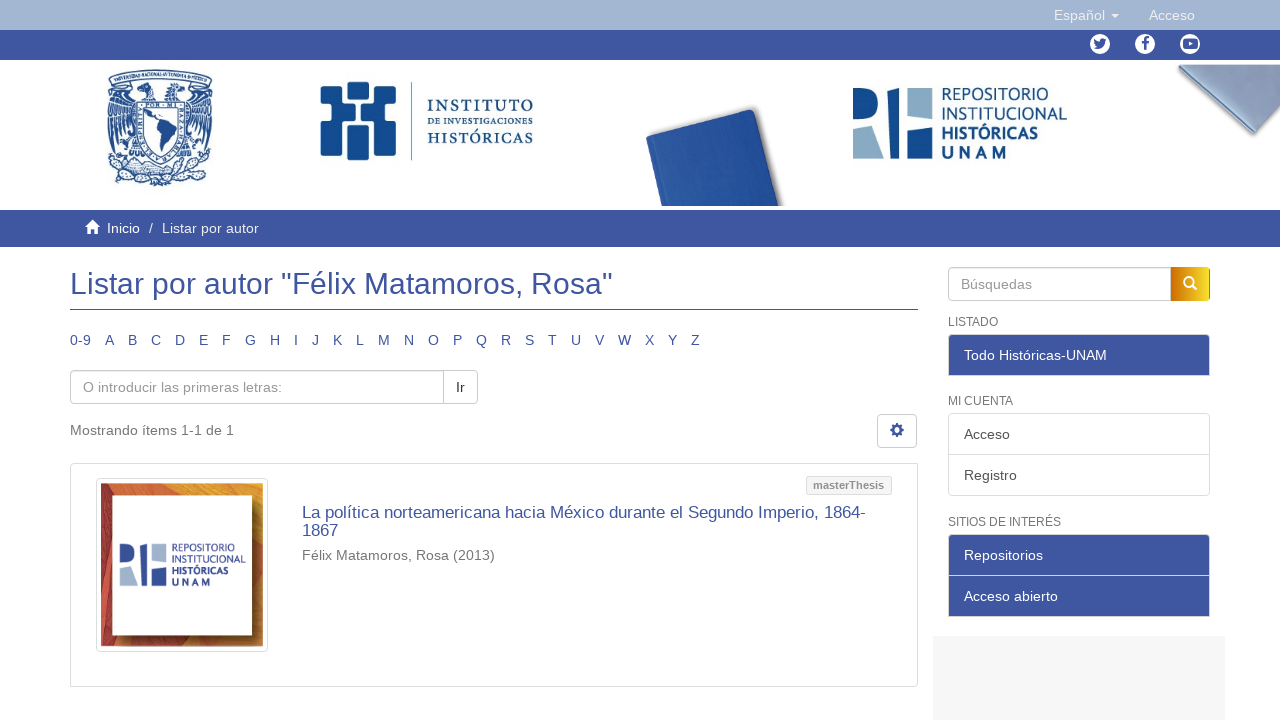

--- FILE ---
content_type: text/html;charset=utf-8
request_url: https://ru.historicas.unam.mx/browse?type=author&value=F%C3%A9lix+Matamoros%2C+Rosa
body_size: 8654
content:
<!DOCTYPE html>
            <!--[if lt IE 7]> <html class="no-js lt-ie9 lt-ie8 lt-ie7" lang="en"> <![endif]-->
            <!--[if IE 7]>    <html class="no-js lt-ie9 lt-ie8" lang="en"> <![endif]-->
            <!--[if IE 8]>    <html class="no-js lt-ie9" lang="en"> <![endif]-->
            <!--[if gt IE 8]><!--> <html class="no-js" lang="en"> <!--<![endif]-->
            <head><META http-equiv="Content-Type" content="text/html; charset=UTF-8">
<meta content="text/html; charset=UTF-8" http-equiv="Content-Type">
<meta content="IE=edge,chrome=1" http-equiv="X-UA-Compatible">
<meta content="width=device-width,initial-scale=1" name="viewport">
<link rel="shortcut icon" href="/themes/Mirage2/images/favicon.ico">
<link rel="apple-touch-icon" href="/themes/Mirage2/images/apple-touch-icon.png">
<meta name="Generator" content="DSpace 6.4">
<link href="/themes/Mirage2/styles/main.css" rel="stylesheet">
<link href="https://cdn.datatables.net/1.10.16/css/jquery.dataTables.min.css" type="text/css" rel="stylesheet">
<link href="https://cdn.datatables.net/select/1.2.5/css/select.dataTables.min.css" type="text/css" rel="stylesheet">
<link href="https://cdnjs.cloudflare.com/ajax/libs/font-awesome/4.7.0/css/font-awesome.min.css" rel="stylesheet">
<link type="text/css" rel="stylesheet" href="https://allfont.es/allfont.css?fonts=pt-sans">
<link type="application/opensearchdescription+xml" rel="search" href="http://127.0.0.1:8080/open-search/description.xml" title="DSpace">
<script>
                //Clear default text of empty text areas on focus
                function tFocus(element)
                {
                if (element.value == ''){element.value='';}
                }
                //Clear default text of empty text areas on submit
                function tSubmit(form)
                {
                var defaultedElements = document.getElementsByTagName("textarea");
                for (var i=0; i != defaultedElements.length; i++){
                if (defaultedElements[i].value == ''){
                defaultedElements[i].value='';}}
                }
                //Disable pressing 'enter' key to submit a form (otherwise pressing 'enter' causes a submission to start over)
                function disableEnterKey(e)
                {
                var key;

                if(window.event)
                key = window.event.keyCode;     //Internet Explorer
                else
                key = e.which;     //Firefox and Netscape

                if(key == 13)  //if "Enter" pressed, then disable!
                return false;
                else
                return true;
                }
            </script><!--[if lt IE 9]>
                <script src="/themes/Mirage2/vendor/html5shiv/dist/html5shiv.js"> </script>
                <script src="/themes/Mirage2/vendor/respond/dest/respond.min.js"> </script>
                <![endif]--><script src="/themes/Mirage2/vendor/modernizr/modernizr.js"> </script>
<title>Listar  por autor "F&eacute;lix Matamoros, Rosa"</title>
</head><body>
<header>
<div role="navigation" class="navbar navbar-default navbar-static-top">
<div class="container">
<div class="navbar-header">
<button data-toggle="offcanvas" class="navbar-toggle" type="button"><span class="sr-only">Cambiar navegaci&oacute;n</span><span class="icon-bar"></span><span class="icon-bar"></span><span class="icon-bar"></span></button>
<div class="navbar-header pull-right visible-xs hidden-sm hidden-md hidden-lg">
<ul class="nav nav-pills pull-left ">
<li class="dropdown" id="ds-language-selection-xs">
<button data-toggle="dropdown" class="dropdown-toggle navbar-toggle navbar-link" role="button" href="#" id="language-dropdown-toggle-xs"><b aria-hidden="true" style="color:white" class="visible-xs glyphicon glyphicon-globe"></b></button>
<ul data-no-collapse="true" aria-labelledby="language-dropdown-toggle-xs" role="menu" class="dropdown-menu pull-right">
<li role="presentation" class="disabled">
<a href="http://127.0.0.1:8080/browse?locale-attribute=es">espa&ntilde;ol</a>
</li>
<li role="presentation">
<a href="http://127.0.0.1:8080/browse?locale-attribute=en">English</a>
</li>
</ul>
</li>
<li>
<form method="get" action="/login" style="display: inline">
<button class="navbar-toggle navbar-link"><b aria-hidden="true" style="color:white" class="visible-xs glyphicon glyphicon-user"></b></button>
</form>
</li>
</ul>
</div>
</div>
<div class="navbar-header pull-right hidden-xs">
<ul class="nav navbar-nav pull-left">
<li class="dropdown" id="ds-language-selection">
<a data-toggle="dropdown" class="dropdown-toggle" role="button" href="#" id="language-dropdown-toggle"><span class="hidden-xs">Espa&ntilde;ol&nbsp;<b class="caret"></b></span></a>
<ul data-no-collapse="true" aria-labelledby="language-dropdown-toggle" role="menu" class="dropdown-menu pull-right">
<li role="presentation" class="disabled">
<a href="?type=author&value=F%C3%A9lix+Matamoros%2C+Rosa&locale-attribute=es">Espa&ntilde;ol</a>
</li>
<li role="presentation">
<a href="?type=author&value=F%C3%A9lix+Matamoros%2C+Rosa&locale-attribute=en">English</a>
</li>
</ul>
</li>
</ul>
<ul class="nav navbar-nav pull-left">
<li>
<a href="/login"><span class="hidden-xs">Acceso</span></a>
</li>
</ul>
<button type="button" class="navbar-toggle visible-sm" data-toggle="offcanvas"><span class="sr-only">Cambiar navegaci&oacute;n</span><span class="icon-bar"></span><span class="icon-bar"></span><span class="icon-bar"></span></button>
</div>
</div>
</div>
<div class="trail-wrapper hidden-print">
<div class="container">
<div class="navbar-header pull-right hidden-xs">
<ul id="social-icons" class="nav navbar-nav pull-left">
<li data-placement="bottom" data-original-title="Twitter" data-toggle="tooltip" class="tooltips">
<a class="fa fa-twitter" target="_blank" href="https://twitter.com/unam_historicas"></a>
</li>
<li data-placement="bottom" data-original-title="Facebook" data-toggle="tooltip" class="tooltips">
<a class="fa fa-facebook" target="_blank" href="https://www.facebook.com/historicas"></a>
</li>
<li data-placement="bottom" data-original-title="Youtube" data-toggle="tooltip" class="tooltips">
<a class="fa fa-youtube-play" target="_blank" href="https://www.youtube.com/user/historicasunam"></a>
</li>
</ul>
</div>
</div>
</div>
</header>
<div style="margin-left: 0px; margin-right: 0px;" class="row">
<div id="Header-content">
<div style="padding-left: 0px;padding-right: 0px;" class="col-sm-1 col-xs-1 "></div>
<div style="padding-left: 0px;padding-right: 0px;" class="col-sm-2 col-xs-2 ">
<a target="_blank" href="https://unam.mx/"><img width="50%" class="img-responsive " src="/themes/Mirage2/images/unamheader.jpg"></a>
</div>
<div style="padding-left: 0px;padding-right: 0px;" class="col-sm-2  col-xs-2">
<a target="_blank" href="http://www.historicas.unam.mx/"><img class="img-responsive " src="/themes/Mirage2/images/IIHheader.jpg"></a>
</div>
<div style="padding-left: 0px;padding-right: 0px;" class="col-sm-1 col-xs-1 "></div>
<div style="padding-left: 0px;padding-right: 0px;" class="col-sm-2  col-xs-2">
<div class="img-responsive" id="azul"></div>
</div>
<div style="padding-left: 0px;padding-right: 0px;" class="col-sm-2  col-xs-2">
<a href="http://ru.historicas.unam.mx/"><img class="img-responsive " src="/themes/Mirage2/images/RIH.jpg"></a>
</div>
<div style="padding-left: 0px;padding-right: 0px;" class="col-sm-2 col-xs-2  ">
<div class="img-responsive" id="gris"></div>
</div>
</div>
</div>
<div class="trail-wrapper hidden-print">
<div class="container">
<div class="row">
<div class="col-xs-12">
<div class="breadcrumb dropdown visible-xs">
<a data-toggle="dropdown" class="dropdown-toggle" role="button" href="#" id="trail-dropdown-toggle">Listar  por autor&nbsp;<b class="caret"></b></a>
<ul aria-labelledby="trail-dropdown-toggle" role="menu" class="dropdown-menu">
<li role="presentation">
<a role="menuitem" href="/"><i style="color:white" aria-hidden="true" class="glyphicon glyphicon-home"></i>&nbsp;
                        Inicio</a>
</li>
<li role="presentation" class="disabled">
<a href="#" role="menuitem">Listar  por autor</a>
</li>
</ul>
</div>
<ul class="breadcrumb hidden-xs">
<li>
<i style="color:white" aria-hidden="true" class="glyphicon glyphicon-home"></i>&nbsp;
            <a href="/">Inicio</a>
</li>
<li class="active">Listar  por autor</li>
</ul>
</div>
</div>
</div>
</div>
<div class="hidden" id="no-js-warning-wrapper">
<div id="no-js-warning">
<div class="notice failure">JavaScript is disabled for your browser. Some features of this site may not work without it.</div>
</div>
</div>
<div class="container" id="main-container">
<div class="row row-offcanvas row-offcanvas-right">
<div class="horizontal-slider clearfix">
<div class="col-xs-12 col-sm-12 col-md-9 main-content">
<div>
<h2 class="ds-div-head page-header first-page-header">Listar  por autor "F&eacute;lix Matamoros, Rosa"</h2>
<div id="aspect_artifactbrowser_ConfigurableBrowse_div_browse-by-author" class="ds-static-div primary">
<div class="ds-static-div browse-navigation-wrapper hidden-print">
<form id="aspect_artifactbrowser_ConfigurableBrowse_div_browse-navigation" class="ds-interactive-div secondary navigation" action="browse" method="post" onsubmit="javascript:tSubmit(this);">
<div class="ds-static-div row">
<div class="ds-static-div col-xs-4 col-sm-12">
<select class="ds-select-field form-control alphabet-select visible-xs alphabet-select visible-xs" name=""><option value="browse?rpp=20&amp;etal=-1&amp;sort_by=-1&amp;type=author&amp;starts_with=0&amp;order=ASC">0-9</option><option value="browse?rpp=20&amp;etal=-1&amp;sort_by=-1&amp;type=author&amp;starts_with=A&amp;order=ASC">A</option><option value="browse?rpp=20&amp;etal=-1&amp;sort_by=-1&amp;type=author&amp;starts_with=B&amp;order=ASC">B</option><option value="browse?rpp=20&amp;etal=-1&amp;sort_by=-1&amp;type=author&amp;starts_with=C&amp;order=ASC">C</option><option value="browse?rpp=20&amp;etal=-1&amp;sort_by=-1&amp;type=author&amp;starts_with=D&amp;order=ASC">D</option><option value="browse?rpp=20&amp;etal=-1&amp;sort_by=-1&amp;type=author&amp;starts_with=E&amp;order=ASC">E</option><option value="browse?rpp=20&amp;etal=-1&amp;sort_by=-1&amp;type=author&amp;starts_with=F&amp;order=ASC">F</option><option value="browse?rpp=20&amp;etal=-1&amp;sort_by=-1&amp;type=author&amp;starts_with=G&amp;order=ASC">G</option><option value="browse?rpp=20&amp;etal=-1&amp;sort_by=-1&amp;type=author&amp;starts_with=H&amp;order=ASC">H</option><option value="browse?rpp=20&amp;etal=-1&amp;sort_by=-1&amp;type=author&amp;starts_with=I&amp;order=ASC">I</option><option value="browse?rpp=20&amp;etal=-1&amp;sort_by=-1&amp;type=author&amp;starts_with=J&amp;order=ASC">J</option><option value="browse?rpp=20&amp;etal=-1&amp;sort_by=-1&amp;type=author&amp;starts_with=K&amp;order=ASC">K</option><option value="browse?rpp=20&amp;etal=-1&amp;sort_by=-1&amp;type=author&amp;starts_with=L&amp;order=ASC">L</option><option value="browse?rpp=20&amp;etal=-1&amp;sort_by=-1&amp;type=author&amp;starts_with=M&amp;order=ASC">M</option><option value="browse?rpp=20&amp;etal=-1&amp;sort_by=-1&amp;type=author&amp;starts_with=N&amp;order=ASC">N</option><option value="browse?rpp=20&amp;etal=-1&amp;sort_by=-1&amp;type=author&amp;starts_with=O&amp;order=ASC">O</option><option value="browse?rpp=20&amp;etal=-1&amp;sort_by=-1&amp;type=author&amp;starts_with=P&amp;order=ASC">P</option><option value="browse?rpp=20&amp;etal=-1&amp;sort_by=-1&amp;type=author&amp;starts_with=Q&amp;order=ASC">Q</option><option value="browse?rpp=20&amp;etal=-1&amp;sort_by=-1&amp;type=author&amp;starts_with=R&amp;order=ASC">R</option><option value="browse?rpp=20&amp;etal=-1&amp;sort_by=-1&amp;type=author&amp;starts_with=S&amp;order=ASC">S</option><option value="browse?rpp=20&amp;etal=-1&amp;sort_by=-1&amp;type=author&amp;starts_with=T&amp;order=ASC">T</option><option value="browse?rpp=20&amp;etal=-1&amp;sort_by=-1&amp;type=author&amp;starts_with=U&amp;order=ASC">U</option><option value="browse?rpp=20&amp;etal=-1&amp;sort_by=-1&amp;type=author&amp;starts_with=V&amp;order=ASC">V</option><option value="browse?rpp=20&amp;etal=-1&amp;sort_by=-1&amp;type=author&amp;starts_with=W&amp;order=ASC">W</option><option value="browse?rpp=20&amp;etal=-1&amp;sort_by=-1&amp;type=author&amp;starts_with=X&amp;order=ASC">X</option><option value="browse?rpp=20&amp;etal=-1&amp;sort_by=-1&amp;type=author&amp;starts_with=Y&amp;order=ASC">Y</option><option value="browse?rpp=20&amp;etal=-1&amp;sort_by=-1&amp;type=author&amp;starts_with=Z&amp;order=ASC">Z</option></select>
<ul id="aspect_artifactbrowser_ConfigurableBrowse_list_jump-list" class="ds-simple-list alphabet list-inline hidden-xs">
<li class="ds-simple-list-item">
<a href="browse?rpp=20&etal=-1&sort_by=-1&type=author&starts_with=0&order=ASC">0-9</a>
</li>
<li class="ds-simple-list-item">
<a href="browse?rpp=20&etal=-1&sort_by=-1&type=author&starts_with=A&order=ASC">A</a>
</li>
<li class="ds-simple-list-item">
<a href="browse?rpp=20&etal=-1&sort_by=-1&type=author&starts_with=B&order=ASC">B</a>
</li>
<li class="ds-simple-list-item">
<a href="browse?rpp=20&etal=-1&sort_by=-1&type=author&starts_with=C&order=ASC">C</a>
</li>
<li class="ds-simple-list-item">
<a href="browse?rpp=20&etal=-1&sort_by=-1&type=author&starts_with=D&order=ASC">D</a>
</li>
<li class="ds-simple-list-item">
<a href="browse?rpp=20&etal=-1&sort_by=-1&type=author&starts_with=E&order=ASC">E</a>
</li>
<li class="ds-simple-list-item">
<a href="browse?rpp=20&etal=-1&sort_by=-1&type=author&starts_with=F&order=ASC">F</a>
</li>
<li class="ds-simple-list-item">
<a href="browse?rpp=20&etal=-1&sort_by=-1&type=author&starts_with=G&order=ASC">G</a>
</li>
<li class="ds-simple-list-item">
<a href="browse?rpp=20&etal=-1&sort_by=-1&type=author&starts_with=H&order=ASC">H</a>
</li>
<li class="ds-simple-list-item">
<a href="browse?rpp=20&etal=-1&sort_by=-1&type=author&starts_with=I&order=ASC">I</a>
</li>
<li class="ds-simple-list-item">
<a href="browse?rpp=20&etal=-1&sort_by=-1&type=author&starts_with=J&order=ASC">J</a>
</li>
<li class="ds-simple-list-item">
<a href="browse?rpp=20&etal=-1&sort_by=-1&type=author&starts_with=K&order=ASC">K</a>
</li>
<li class="ds-simple-list-item">
<a href="browse?rpp=20&etal=-1&sort_by=-1&type=author&starts_with=L&order=ASC">L</a>
</li>
<li class="ds-simple-list-item">
<a href="browse?rpp=20&etal=-1&sort_by=-1&type=author&starts_with=M&order=ASC">M</a>
</li>
<li class="ds-simple-list-item">
<a href="browse?rpp=20&etal=-1&sort_by=-1&type=author&starts_with=N&order=ASC">N</a>
</li>
<li class="ds-simple-list-item">
<a href="browse?rpp=20&etal=-1&sort_by=-1&type=author&starts_with=O&order=ASC">O</a>
</li>
<li class="ds-simple-list-item">
<a href="browse?rpp=20&etal=-1&sort_by=-1&type=author&starts_with=P&order=ASC">P</a>
</li>
<li class="ds-simple-list-item">
<a href="browse?rpp=20&etal=-1&sort_by=-1&type=author&starts_with=Q&order=ASC">Q</a>
</li>
<li class="ds-simple-list-item">
<a href="browse?rpp=20&etal=-1&sort_by=-1&type=author&starts_with=R&order=ASC">R</a>
</li>
<li class="ds-simple-list-item">
<a href="browse?rpp=20&etal=-1&sort_by=-1&type=author&starts_with=S&order=ASC">S</a>
</li>
<li class="ds-simple-list-item">
<a href="browse?rpp=20&etal=-1&sort_by=-1&type=author&starts_with=T&order=ASC">T</a>
</li>
<li class="ds-simple-list-item">
<a href="browse?rpp=20&etal=-1&sort_by=-1&type=author&starts_with=U&order=ASC">U</a>
</li>
<li class="ds-simple-list-item">
<a href="browse?rpp=20&etal=-1&sort_by=-1&type=author&starts_with=V&order=ASC">V</a>
</li>
<li class="ds-simple-list-item">
<a href="browse?rpp=20&etal=-1&sort_by=-1&type=author&starts_with=W&order=ASC">W</a>
</li>
<li class="ds-simple-list-item">
<a href="browse?rpp=20&etal=-1&sort_by=-1&type=author&starts_with=X&order=ASC">X</a>
</li>
<li class="ds-simple-list-item">
<a href="browse?rpp=20&etal=-1&sort_by=-1&type=author&starts_with=Y&order=ASC">Y</a>
</li>
<li class="ds-simple-list-item">
<a href="browse?rpp=20&etal=-1&sort_by=-1&type=author&starts_with=Z&order=ASC">Z</a>
</li>
</ul>
</div>
<div class="ds-static-div col-xs-8 col-sm-12">
<p class="ds-paragraph">
<input id="aspect_artifactbrowser_ConfigurableBrowse_field_rpp" class="ds-hidden-field form-control" name="rpp" type="hidden" value="20">
</p>
<p class="ds-paragraph">
<input id="aspect_artifactbrowser_ConfigurableBrowse_field_sort_by" class="ds-hidden-field form-control" name="sort_by" type="hidden" value="-1">
</p>
<p class="ds-paragraph">
<input id="aspect_artifactbrowser_ConfigurableBrowse_field_type" class="ds-hidden-field form-control" name="type" type="hidden" value="author">
</p>
<p class="ds-paragraph">
<input id="aspect_artifactbrowser_ConfigurableBrowse_field_value" class="ds-hidden-field form-control" name="value" type="hidden" value="F&eacute;lix Matamoros, Rosa">
</p>
<p class="ds-paragraph">
<input id="aspect_artifactbrowser_ConfigurableBrowse_field_etal" class="ds-hidden-field form-control" name="etal" type="hidden" value="-1">
</p>
<p class="ds-paragraph">
<input id="aspect_artifactbrowser_ConfigurableBrowse_field_order" class="ds-hidden-field form-control" name="order" type="hidden" value="ASC">
</p>
<div class="row">
<div class="col-xs-12 col-sm-6">
<p class="input-group">
<input id="aspect_artifactbrowser_ConfigurableBrowse_field_starts_with" class="ds-text-field form-control" placeholder="O introducir las primeras letras:" name="starts_with" type="text" value="" title="Listar &iacute;tems que empiezan con estas letras"><span class="input-group-btn"><button id="aspect_artifactbrowser_ConfigurableBrowse_field_submit" class="ds-button-field btn btn-default" name="submit" type="submit">Ir</button></span>
</p>
</div>
</div>
</div>
</div>
</form>
</div>
<form id="aspect_artifactbrowser_ConfigurableBrowse_div_browse-controls" class="ds-interactive-div browse controls hidden" action="browse?resetOffset=true" method="post" onsubmit="javascript:tSubmit(this);">
<p class="ds-paragraph">
<input id="aspect_artifactbrowser_ConfigurableBrowse_field_type" class="ds-hidden-field form-control" name="type" type="hidden" value="author">
</p>
<p class="ds-paragraph">
<input id="aspect_artifactbrowser_ConfigurableBrowse_field_value" class="ds-hidden-field form-control" name="value" type="hidden" value="F&eacute;lix Matamoros, Rosa">
</p>
<p class="ds-paragraph">Ordenar por:</p>
<p class="ds-paragraph">
<select id="aspect_artifactbrowser_ConfigurableBrowse_field_sort_by" class="ds-select-field form-control" name="sort_by"><option value="1">t&iacute;tulo</option><option value="2">fecha de publicaci&oacute;n</option><option value="3">fecha de env&iacute;o</option></select>
</p>
<p class="ds-paragraph">Orden:</p>
<p class="ds-paragraph">
<select id="aspect_artifactbrowser_ConfigurableBrowse_field_order" class="ds-select-field form-control" name="order"><option value="ASC" selected>ascendente</option><option value="DESC">descendente</option></select>
</p>
<p class="ds-paragraph">Resultados:</p>
<p class="ds-paragraph">
<select id="aspect_artifactbrowser_ConfigurableBrowse_field_rpp" class="ds-select-field form-control" name="rpp"><option value="5">5</option><option value="10">10</option><option value="20" selected>20</option><option value="40">40</option><option value="60">60</option><option value="80">80</option><option value="100">100</option></select>
</p>
<p class="ds-paragraph">
<button id="aspect_artifactbrowser_ConfigurableBrowse_field_update" class="ds-button-field btn btn-default" name="update" type="submit">Modificar</button>
</p>
</form>
<div class="pagination-simple clearfix top">
<div class="row">
<div class="col-xs-10">
<p class="pagination-info">Mostrando &iacute;tems 1-1 de 1</p>
</div>
<div class="col-xs-2">
<div class="btn-group sort-options-menu pull-right">
<button data-toggle="dropdown" class="btn btn-default dropdown-toggle"><span aria-hidden="true" class="glyphicon glyphicon-cog"></span></button>
<ul role="menu" class="dropdown-menu pull-right">
<li class="dropdown-header"></li>
<li>
<a data-name="sort_by" data-returnvalue="1" href="#"><span aria-hidden="true" class="glyphicon glyphicon-ok btn-xs invisible"></span>t&iacute;tulo</a>
</li>
<li>
<a data-name="sort_by" data-returnvalue="2" href="#"><span aria-hidden="true" class="glyphicon glyphicon-ok btn-xs invisible"></span>fecha de publicaci&oacute;n</a>
</li>
<li>
<a data-name="sort_by" data-returnvalue="3" href="#"><span aria-hidden="true" class="glyphicon glyphicon-ok btn-xs invisible"></span>fecha de env&iacute;o</a>
</li>
<li class="divider"></li>
<li class="dropdown-header"></li>
<li>
<a data-name="order" data-returnvalue="ASC" href="#"><span aria-hidden="true" class="glyphicon glyphicon-ok btn-xs active"></span>ascendente</a>
</li>
<li>
<a data-name="order" data-returnvalue="DESC" href="#"><span aria-hidden="true" class="glyphicon glyphicon-ok btn-xs invisible"></span>descendente</a>
</li>
<li class="divider"></li>
<li class="dropdown-header"></li>
<li>
<a data-name="rpp" data-returnvalue="5" href="#"><span aria-hidden="true" class="glyphicon glyphicon-ok btn-xs invisible"></span>5</a>
</li>
<li>
<a data-name="rpp" data-returnvalue="10" href="#"><span aria-hidden="true" class="glyphicon glyphicon-ok btn-xs invisible"></span>10</a>
</li>
<li>
<a data-name="rpp" data-returnvalue="20" href="#"><span aria-hidden="true" class="glyphicon glyphicon-ok btn-xs active"></span>20</a>
</li>
<li>
<a data-name="rpp" data-returnvalue="40" href="#"><span aria-hidden="true" class="glyphicon glyphicon-ok btn-xs invisible"></span>40</a>
</li>
<li>
<a data-name="rpp" data-returnvalue="60" href="#"><span aria-hidden="true" class="glyphicon glyphicon-ok btn-xs invisible"></span>60</a>
</li>
<li>
<a data-name="rpp" data-returnvalue="80" href="#"><span aria-hidden="true" class="glyphicon glyphicon-ok btn-xs invisible"></span>80</a>
</li>
<li>
<a data-name="rpp" data-returnvalue="100" href="#"><span aria-hidden="true" class="glyphicon glyphicon-ok btn-xs invisible"></span>100</a>
</li>
</ul>
</div>
</div>
</div>
</div>
<ul class="ds-artifact-list list-unstyled"></ul>
<div id="aspect_artifactbrowser_ConfigurableBrowse_div_browse-by-author-results" class="ds-static-div primary">
<ul class="ds-artifact-list list-unstyled">
<!-- External Metadata URL: cocoon://metadata/handle/20.500.12525/91/mets.xml?sections=dmdSec,fileSec&fileGrpTypes=THUMBNAIL-->
<li class="ds-artifact-item odd">
<div class="item-wrapper row">
<div class="col-sm-3 hidden-xs">
<div class="thumbnail artifact-preview">
<a href="/handle/20.500.12525/91" class="image-link"><img alt="Thumbnail" class="img-thumbnail" src="/themes/Mirage2//images/thumbnail.png"></a>
</div>
</div>
<div class="col-sm-9">
<div class="artifact-description">
<div align="right">
<p class="label label-default" id="dspacetype">masterThesis</p>
</div>
<h4 style="padding-top: 0px;" class="artifact-title">
<a href="/handle/20.500.12525/91">La pol&iacute;tica norteamericana hacia M&eacute;xico durante el Segundo Imperio, 1864-1867</a><span class="Z3988" title="ctx_ver=Z39.88-2004&amp;rft_val_fmt=info%3Aofi%2Ffmt%3Akev%3Amtx%3Adc&amp;rft_id=http%3A%2F%2Fhdl.handle.net%2F20.500.12525%2F91&amp;rft_id=http%3A%2F%2F132.248.9.195%2Fptd2013%2Fmayo%2F0693949%2FIndex.html&amp;rfr_id=info%3Asid%2Fdspace.org%3Arepository&amp;">
                    ﻿                     
                </span>
</h4>
<div class="artifact-info">
<span class="author h4"><small><span>F&eacute;lix Matamoros, Rosa</span></small></span><span class="publisher-date h4"><small> (<span class="date">2013</span>)</small></span>
</div>
</div>
</div>
</div>
</li>
</ul>
</div>
<div class="pagination-simple clearfix bottom"></div>
<ul class="ds-artifact-list list-unstyled"></ul>
</div>
</div>
</div>
<div role="navigation" id="sidebar" class="col-xs-6 col-sm-3 sidebar-offcanvas">
<div class="word-break hidden-print" id="ds-options">
<div class="ds-option-set" id="ds-search-option">
<form method="post" class="" id="ds-search-form" action="/discover">
<fieldset>
<div class="input-group">
<input placeholder="B&uacute;squedas" type="text" class="ds-text-field form-control" name="query"><span class="input-group-btn"><button title="Ir" class="ds-button-field btn btn-primary"><span aria-hidden="true" style="color:white" class="glyphicon glyphicon-search"></span></button></span>
</div>
</fieldset>
</form>
</div>
<h2 class="ds-option-set-head  h6">Listado</h2>
<div id="aspect_viewArtifacts_Navigation_list_browse" class="list-group">
<a class="list-group-item active"><span class="h5 list-group-item-heading  h5">Todo Hist&oacute;ricas-UNAM</span></a><a href="/community-list" class="list-group-item ds-option">Comunidades &amp; Colecciones</a><a href="/browse?type=dateissued" class="list-group-item ds-option">Por fecha de publicaci&oacute;n</a><a href="/browse?type=author" class="list-group-item ds-option">Autores</a><a href="/browse?type=title" class="list-group-item ds-option">T&iacute;tulos</a><a href="/browse?type=subject" class="list-group-item ds-option">Materias</a><a href="/browse?type=type" class="list-group-item ds-option">Tipo</a><a href="/browse?type=series" class="list-group-item ds-option">Serie</a>
</div>
<h2 class="ds-option-set-head  h6">Mi cuenta</h2>
<div id="aspect_viewArtifacts_Navigation_list_account" class="list-group">
<a href="/login" class="list-group-item ds-option">Acceso</a><a href="/register" class="list-group-item ds-option">Registro</a>
</div>
<div id="aspect_viewArtifacts_Navigation_list_context" class="list-group"></div>
<div id="aspect_viewArtifacts_Navigation_list_administrative" class="list-group"></div>
<div id="aspect_discovery_Navigation_list_discovery" class="list-group"></div>
<div>
<h2 class="ds-option-set-head h6">Sitios de inter&eacute;s</h2>
<div class="list-group" id="aspect_discovery_Navigation_list_site">
<a id="1_site" class="list-group-item active"><span class="h5 list-group-item-heading  h5">Repositorios</span></a><a style="display: none; visibility: hidden;" class="list-group-item ds-option 1_a-site" target="_blank" href="http://ru.atheneadigital.filos.unam.mx/jspui/">Athenea Digital FFyL</a><a style="display: none; visibility: hidden;" class="list-group-item ds-option 1_a-site" target="_blank" href="https://cd.dgb.uanl.mx/">Colecci&oacute;n Digital UANL</a><a style="display: none; visibility: hidden;" class="list-group-item ds-option 1_a-site" target="_blank" href="https://repositorio.colmex.mx/">El Colegio de M&eacute;xico</a><a style="display: none; visibility: hidden;" class="list-group-item ds-option 1_a-site" target="_blank" href="https://colmich.repositorioinstitucional.mx/jspui/">COLMICH</a><a style="display: none; visibility: hidden;" class="list-group-item ds-option 1_a-site" target="_blank" href="https://colsan.repositorioinstitucional.mx/jspui/">COLSAN</a><a style="display: none; visibility: hidden;" class="list-group-item ds-option 1_a-site" target="_blank" href="https://mora.repositorioinstitucional.mx/jspui/">Instituto MORA</a><a style="display: none; visibility: hidden;" target="_blank" class="list-group-item ds-option 1_a-site" href="http://ru.micisan.unam.mx/">MiCISAN</a><a id="2_site" class="list-group-item active"><span class="h5 list-group-item-heading  h5">Acceso abierto</span></a><a style="display: none; visibility: hidden;" class="list-group-item ds-option 2_a-site" target="_blank" href="http://amelica.org/">AmeliCA</a><a style="display: none; visibility: hidden;" class="list-group-item ds-option 2_a-site" target="_blank" href="https://doaj.org/">DOAJ</a><a style="display: none; visibility: hidden;" class="list-group-item ds-option 2_a-site" target="_blank" href="https://www.latindex.org/latindex/inicio">Latindex</a><a style="display: none; visibility: hidden;" class="list-group-item ds-option 2_a-site" target="_blank" href="https://www.redalyc.org/">Redalyc</a><a style="display: none; visibility: hidden;" class="list-group-item ds-option 2_a-site" target="_blank" href="http://www.scielo.org.mx/scielo.php">SciELO M&eacute;xico</a>
</div>
</div>
</div>
</div>
</div>
</div>
</div>
<footer id="foot">
<div id="confooter" class="section footer__nav ">
<div>
<ul class="logo-grid">
<li id="unam">
<a rel="nofollow" target="_blank" title="" href="https://unam.mx/"><img alt="Logo" src="/themes/Mirage2/images/logotipos/unam.png" class="img-responsive"></a>
</li>
<li id="unam90">
<a rel="nofollow" target="_blank" title="" href="https://unam.mx/"><img alt="Logo" src="/themes/Mirage2/images/logotipos/unam_90.png" class="img-responsive"></a>
</li>
<li id="iihf">
<a rel="nofollow" target="_blank" title="" href="http://www.historicas.unam.mx/"><img alt="Logo" src="/themes/Mirage2/images/logotipos/IIH.png" class="img-responsive"></a>
</li>
<li>
<a rel="nofollow" target="_blank" title="" href="http://ru.historicas.unam.mx/"><img alt="Logo" src="/themes/Mirage2/images/logotipos/repositorio.png" class="img-responsive"></a>
</li>
<li>
<a rel="nofollow" target="_blank" title="" href="https://www.conacyt.gob.mx/"><img alt="Logo" src="/themes/Mirage2/images/logotipos/conacyt.png" class="img-responsive"></a>
</li>
</ul>
</div>
<div class="container">
<nav>
<ul>
<li>
<a href="/">Inicio</a>
</li>
<li>
<a href="http://ru.historicas.unam.mx/page/preguntasfrecuentes">Preguntas frecuentes</a>
</li>
<li>
<a href="http://ru.historicas.unam.mx/htmlmap">Mapa del sitio</a>
</li>
<li>
<a href="http://ru.historicas.unam.mx/page/directorio">Directorio</a>
</li>
<li>
<a href="http://ru.historicas.unam.mx/page/creditos">Cr&eacute;ditos</a>
</li>
<li>
<a href="http://ru.historicas.unam.mx/page/contacto">Contacto</a>
</li>
<li>
<a title="Aviso de privacidad" href="/normatividad/Aviso_Privacidad_Integral_RU_IIH.pdf">Aviso de privacidad</a>
</li>
<li>
<a title="T&eacute;rminos de uso" href="/normatividad/Terminos_Condiciones_Uso_Repositorio_Universitario_IIH.pdf">T&eacute;rminos de uso</a>
</li>
</ul>
<ul></ul>
</nav>
<p id="dr_foot">
		    &nbsp;&nbsp;&nbsp;&nbsp;&nbsp;&nbsp;&nbsp;&nbsp;&nbsp;&nbsp;&nbsp;&nbsp;&nbsp;&nbsp;&nbsp;&nbsp;&nbsp;&nbsp;&nbsp;&nbsp;&nbsp;&nbsp;&nbsp;&nbsp;&nbsp;&nbsp;&nbsp;&nbsp;&nbsp;&nbsp;&nbsp;&nbsp;&nbsp;&nbsp;&nbsp;&nbsp;&nbsp;&nbsp;&nbsp;&nbsp;&nbsp;&nbsp;&nbsp;&nbsp;&nbsp;&nbsp;&nbsp;&nbsp;&nbsp;&nbsp;&nbsp;&nbsp;&nbsp;&nbsp;&nbsp;&nbsp;&nbsp;&nbsp;&nbsp;&nbsp;&nbsp;&nbsp;&nbsp;&nbsp;&nbsp;&nbsp;&nbsp;&nbsp;&nbsp;&nbsp;&nbsp;&nbsp;&nbsp;&nbsp;&nbsp;&nbsp;&nbsp;&nbsp;&nbsp;&nbsp;&nbsp;&nbsp;&nbsp;&nbsp;&nbsp;&nbsp;&nbsp;&nbsp;&nbsp;&nbsp;&nbsp;&nbsp;&nbsp;&nbsp;&nbsp;&nbsp;&nbsp;&nbsp;&nbsp;&nbsp;
	    </p>
<p>
  Repositorio Institucional Hist&oacute;ricas UNAM del Instituto de Investigaciones Hist&oacute;ricas.
<br>
D.R. &copy; 2018. Universidad Nacional Aut&oacute;noma de M&eacute;xico. Ciudad Universitaria, Coyoac&aacute;n, C. P. 04510, Ciudad de M&eacute;xico, M&eacute;xico.  Este sitio web puede ser utilizado con fines no lucrativos siempre que se cite la fuente de conformidad con el <a style="color: #7189d9" target="_blank" href="/normatividad/Aviso_Legal_Sitioweb_RI_IIH.pdf">AVISO LEGAL</a>.
</p>
<p>Esta plataforma fue creada gracias al financiamiento del <a style="color:#C8C8C8; text-decoration: none;" href="https://www.conacyt.gob.mx/" target="_blank"><u>Conacyt</u></a>.
            <br>El Repositorio Institucional Hist&oacute;ricas-UNAM utiliza DSpace v. 6.4. Hecho en M&eacute;xico.</p>
</div>
</div>
</footer>
<script type="text/javascript">

            var prin= document.getElementsByClassName("col-xs-12 col-sm-12 col-md-9 main-content");
            prin[0].id="main";



            if(document.getElementsByClassName('ds-div-head page-header first-page-header')[1]){
                var repo= document.getElementsByClassName('ds-div-head page-header first-page-header')[1];
                repo.visibility = 'hidden';
                repo.style.display = 'none';
            }
			if(document.getElementById('file_news_div_news')){
                 var des=document.getElementById('file_news_div_news');
                 des.style.visibility = 'hidden';
                 des.style.display = 'none';

            }
            if(document.getElementById('aspect_discovery_SiteRecentSubmissions_div_site-home')){
                var res=document.getElementById('aspect_discovery_SiteRecentSubmissions_div_site-home');
                res.style.visibility = 'hidden';
                res.style.display = 'none';

            }

         if(document.getElementById('aspect_discovery_Navigation_list_discovery')){
                var l = document.getElementById("aspect_discovery_Navigation_list_discovery").children;
                var nom="";
                var v=0;
                for(var i = 0; i != l.length; i++){
                   nom= ' '+v+'_a-discovery';
                    if(l[i].getAttribute('class')=='list-group-item ds-option'){
                        l[i].className+=nom;
                    }else{
                        v=v+1;
                        l[i].id=v+'_discovery';;
                    }
                      
                      
                  }
            }
            document.getElementById("aspect_viewArtifacts_Navigation_list_browse").onclick = function(){
                var x = document.getElementById("aspect_viewArtifacts_Navigation_list_browse").getElementsByClassName("list-group-item ds-option");
                for(var i = 0; i != x.length; i++){
                    switch(x[i].style.visibility){
                      case 'visible':
                        x[i].style.visibility = 'hidden';
                        x[i].style.display = 'none';
                        break;
                      default:
                        x[i].style.display = 'block';
                        x[i].style.visibility = 'visible';
                    }
                }
            }
            function listar(id) {
                var x = document.getElementById("aspect_discovery_Navigation_list_discovery").getElementsByClassName("list-group-item ds-option "+id+"_a-discovery");
                        for(var i = 0; i != x.length; i++){
                            switch(x[i].style.visibility){
                                case 'visible':
                                x[i].style.visibility = 'hidden';
                                x[i].style.display = 'none';
                                break;
                                default:
                                x[i].style.display = 'block';
                                x[i].style.visibility = 'visible';
                            }}
              }
            if(document.getElementById('aspect_discovery_Navigation_list_discovery').children.length != 0){
                document.getElementById("1_discovery").onclick = function(){listar(1);}
                document.getElementById("2_discovery").onclick = function(){listar(2);}
                document.getElementById("3_discovery").onclick = function(){listar(3);}
                document.getElementById("4_discovery").onclick = function(){listar(4);}  
            }

	
	function listarSite(id) {
                var x = document.getElementById("aspect_discovery_Navigation_list_site").getElementsByClassName("list-group-item ds-option "+id+"_a-site");
                        for(var i = 0; i != x.length; i++){
                            switch(x[i].style.visibility){
                                case 'visible':
                                x[i].style.visibility = 'hidden';
                                x[i].style.display = 'none';
                                break;
                                default:
                                x[i].style.display = 'block';
                                x[i].style.visibility = 'visible';
                            }}
              }
            if(document.getElementById('aspect_discovery_Navigation_list_site').children.length != 0){
                document.getElementById("1_site").onclick = function(){listarSite(1);}
                document.getElementById("2_site").onclick = function(){listarSite(2);}
          
            }
			
	

            if(document.getElementById('aspect_artifactbrowser_CommunityBrowser_referenceSet_community-browser')){
                var col=document.getElementById('aspect_artifactbrowser_CommunityBrowser_referenceSet_community-browser').getElementsByClassName('principal-thubnails');
             
                 for(var i = 0; i != col.length; i++){
                    var colec=col[i].getAttribute('alt');
                    col[i].src= '/themes/Mirage2/'+'images/'+colec+'.png';
                    col[i].title=colec;
                }

            }
            
            if(document.getElementById('aspect_artifactbrowser_CommunityViewer_div_community-search-browse')){
                var nom= document.getElementsByClassName('ds-div-head page-header first-page-header')[0];
                nom=nom.innerHTML;
                var comunidad = document.createElement("div");
                comunidad.id = "enlace_1";
                var http = new XMLHttpRequest(); 
                http.open('HEAD', '/themes/Mirage2/images/comunidades/'+nom+'.png', false); 
                http.send(); 
                
                if(http.status!=404){
                comunidad.innerHTML +='<br>';
                comunidad.innerHTML += '<img alt="'+nom+'" src="/themes/Mirage2/images/comunidades/'+nom+'.png" class="img-responsive">';
                var primero=document.getElementById('main').appendChild( comunidad );
                var segundo = document.getElementById('main').getElementsByTagName('div')[0];
                document.getElementById('main').insertBefore(primero,segundo);
                }
                 
            }
         

            
            
         if(document.getElementById('urlpage')){

            document.getElementById("urlpage").innerHTML=document.getElementById("main").children[0].children[0].children[0].innerText;
         }
        </script><script>
                (function(i,s,o,g,r,a,m){i['GoogleAnalyticsObject']=r;i[r]=i[r]||function(){
                (i[r].q=i[r].q||[]).push(arguments)},i[r].l=1*new Date();a=s.createElement(o),
                m=s.getElementsByTagName(o)[0];a.async=1;a.src=g;m.parentNode.insertBefore(a,m)
                })(window,document,'script','//www.google-analytics.com/analytics.js','ga');

                ga('create', 'UA-149029572-1', '127.0.0.1');
                ga('send', 'pageview');
            </script><script src="https://www.googletagmanager.com/gtag/js?id=G-KG44LWPSLG" async=""></script><script>
  window.dataLayer = window.dataLayer || [];
  function gtag(){dataLayer.push(arguments);}
  gtag('js', new Date());

  gtag('config', 'G-KG44LWPSLG');
</script><script type="text/javascript">
                         if(typeof window.publication === 'undefined'){
                            window.publication={};
                          };
                        window.publication.contextPath= '';window.publication.themePath= '/themes/Mirage2/';</script><script>if(!window.DSpace){window.DSpace={};}window.DSpace.context_path='';window.DSpace.theme_path='/themes/Mirage2/';</script><script src="/themes/Mirage2/scripts/theme.js"> </script>
</body></html>
